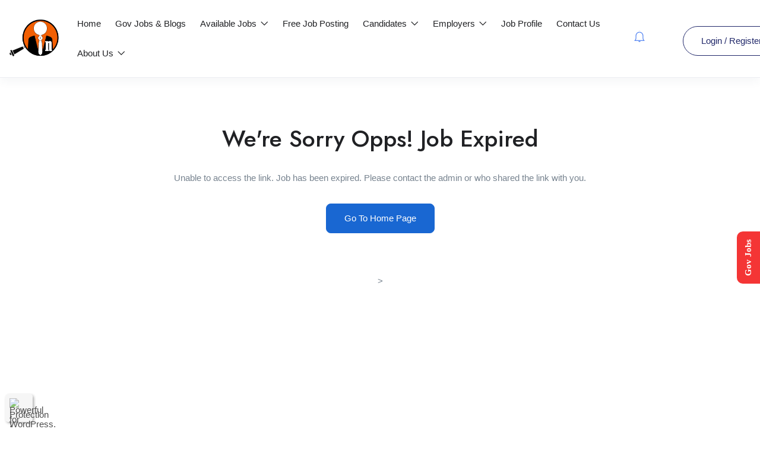

--- FILE ---
content_type: text/html; charset=utf-8
request_url: https://www.google.com/recaptcha/api2/aframe
body_size: -86
content:
<!DOCTYPE HTML><html><head><meta http-equiv="content-type" content="text/html; charset=UTF-8"></head><body><script nonce="_F62ZnQng3bEO8ZTa6qkzg">/** Anti-fraud and anti-abuse applications only. See google.com/recaptcha */ try{var clients={'sodar':'https://pagead2.googlesyndication.com/pagead/sodar?'};window.addEventListener("message",function(a){try{if(a.source===window.parent){var b=JSON.parse(a.data);var c=clients[b['id']];if(c){var d=document.createElement('img');d.src=c+b['params']+'&rc='+(localStorage.getItem("rc::a")?sessionStorage.getItem("rc::b"):"");window.document.body.appendChild(d);sessionStorage.setItem("rc::e",parseInt(sessionStorage.getItem("rc::e")||0)+1);localStorage.setItem("rc::h",'1768962181277');}}}catch(b){}});window.parent.postMessage("_grecaptcha_ready", "*");}catch(b){}</script></body></html>